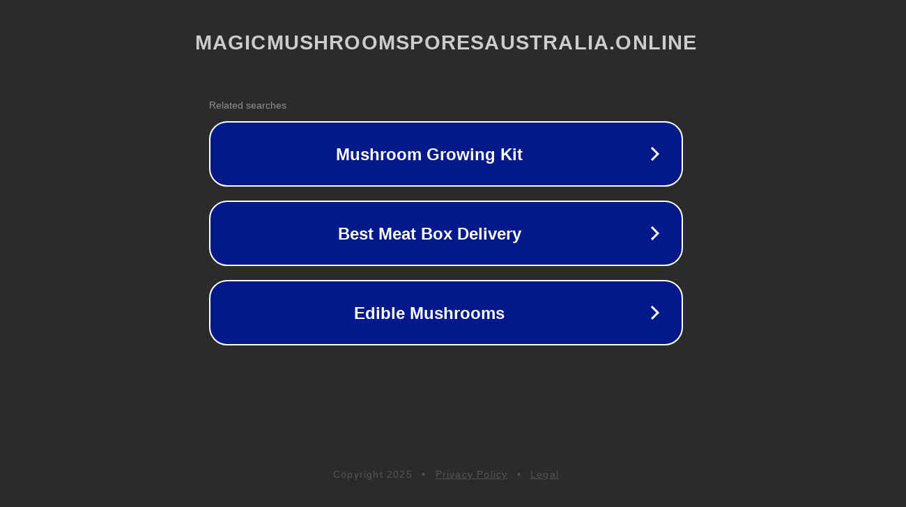

--- FILE ---
content_type: text/html; charset=utf-8
request_url: https://www.magicmushroomsporesaustralia.online/tag/a-strain-psilocybe-cubensis/
body_size: 1154
content:
<!doctype html>
<html data-adblockkey="MFwwDQYJKoZIhvcNAQEBBQADSwAwSAJBANDrp2lz7AOmADaN8tA50LsWcjLFyQFcb/P2Txc58oYOeILb3vBw7J6f4pamkAQVSQuqYsKx3YzdUHCvbVZvFUsCAwEAAQ==_ubB2sK3OaGBgntXN00L/PIpTBMxNSWvB0z+ROxxyjlvsuRDsS+Lo6EmCLmLshSDAIij+3z9L3kTR+LFHOULiKA==" lang="en" style="background: #2B2B2B;">
<head>
    <meta charset="utf-8">
    <meta name="viewport" content="width=device-width, initial-scale=1">
    <link rel="icon" href="[data-uri]">
    <link rel="preconnect" href="https://www.google.com" crossorigin>
</head>
<body>
<div id="target" style="opacity: 0"></div>
<script>window.park = "[base64]";</script>
<script src="/bsWPYRzbV.js"></script>
</body>
</html>
